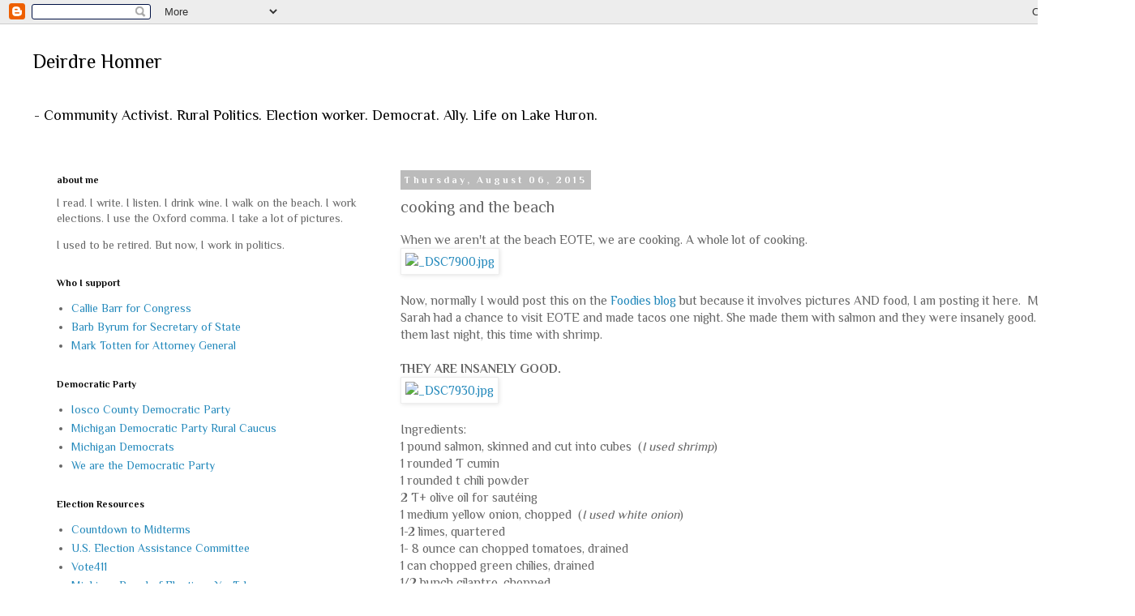

--- FILE ---
content_type: text/html; charset=UTF-8
request_url: http://www.dhonner.com/2015/08/cooking-and-beach.html
body_size: 13372
content:
<!DOCTYPE html>
<html class='v2' dir='ltr' lang='en'>
<head>
<link href='https://www.blogger.com/static/v1/widgets/335934321-css_bundle_v2.css' rel='stylesheet' type='text/css'/>
<meta content='width=1100' name='viewport'/>
<meta content='text/html; charset=UTF-8' http-equiv='Content-Type'/>
<meta content='blogger' name='generator'/>
<link href='http://www.dhonner.com/favicon.ico' rel='icon' type='image/x-icon'/>
<link href='http://www.dhonner.com/2015/08/cooking-and-beach.html' rel='canonical'/>
<link rel="alternate" type="application/atom+xml" title="Deirdre Honner - Atom" href="http://www.dhonner.com/feeds/posts/default" />
<link rel="alternate" type="application/rss+xml" title="Deirdre Honner - RSS" href="http://www.dhonner.com/feeds/posts/default?alt=rss" />
<link rel="service.post" type="application/atom+xml" title="Deirdre Honner - Atom" href="https://www.blogger.com/feeds/9419943/posts/default" />

<link rel="alternate" type="application/atom+xml" title="Deirdre Honner - Atom" href="http://www.dhonner.com/feeds/1052807267042622059/comments/default" />
<!--Can't find substitution for tag [blog.ieCssRetrofitLinks]-->
<link href='https://farm1.staticflickr.com/284/20302435171_7f4d5794b9.jpg' rel='image_src'/>
<meta content='http://www.dhonner.com/2015/08/cooking-and-beach.html' property='og:url'/>
<meta content='cooking and the beach ' property='og:title'/>
<meta content='When we aren&#39;t at the beach EOTE, we are cooking. A whole lot of cooking.    Now, normally I would post this on the Foodies blog  but becaus...' property='og:description'/>
<meta content='https://lh3.googleusercontent.com/blogger_img_proxy/AEn0k_v38Z7cLd2tkzh28F9rrVKWhD254GeoYuapEG7L8din5I5p1BoGaDsQcmo5NBX-m8oWEQwFv9PBXu4NDaki56Cv6Cc0lhoQdHyThx4uUTFsG6JOdUzhu_MF2-ET91CmHXU=w1200-h630-p-k-no-nu' property='og:image'/>
<title>Deirdre Honner: cooking and the beach </title>
<style type='text/css'>@font-face{font-family:'Philosopher';font-style:normal;font-weight:400;font-display:swap;src:url(//fonts.gstatic.com/s/philosopher/v21/vEFV2_5QCwIS4_Dhez5jcWBjT0020NqfZ7c.woff2)format('woff2');unicode-range:U+0460-052F,U+1C80-1C8A,U+20B4,U+2DE0-2DFF,U+A640-A69F,U+FE2E-FE2F;}@font-face{font-family:'Philosopher';font-style:normal;font-weight:400;font-display:swap;src:url(//fonts.gstatic.com/s/philosopher/v21/vEFV2_5QCwIS4_Dhez5jcWBqT0020NqfZ7c.woff2)format('woff2');unicode-range:U+0301,U+0400-045F,U+0490-0491,U+04B0-04B1,U+2116;}@font-face{font-family:'Philosopher';font-style:normal;font-weight:400;font-display:swap;src:url(//fonts.gstatic.com/s/philosopher/v21/vEFV2_5QCwIS4_Dhez5jcWBhT0020NqfZ7c.woff2)format('woff2');unicode-range:U+0102-0103,U+0110-0111,U+0128-0129,U+0168-0169,U+01A0-01A1,U+01AF-01B0,U+0300-0301,U+0303-0304,U+0308-0309,U+0323,U+0329,U+1EA0-1EF9,U+20AB;}@font-face{font-family:'Philosopher';font-style:normal;font-weight:400;font-display:swap;src:url(//fonts.gstatic.com/s/philosopher/v21/vEFV2_5QCwIS4_Dhez5jcWBgT0020NqfZ7c.woff2)format('woff2');unicode-range:U+0100-02BA,U+02BD-02C5,U+02C7-02CC,U+02CE-02D7,U+02DD-02FF,U+0304,U+0308,U+0329,U+1D00-1DBF,U+1E00-1E9F,U+1EF2-1EFF,U+2020,U+20A0-20AB,U+20AD-20C0,U+2113,U+2C60-2C7F,U+A720-A7FF;}@font-face{font-family:'Philosopher';font-style:normal;font-weight:400;font-display:swap;src:url(//fonts.gstatic.com/s/philosopher/v21/vEFV2_5QCwIS4_Dhez5jcWBuT0020Nqf.woff2)format('woff2');unicode-range:U+0000-00FF,U+0131,U+0152-0153,U+02BB-02BC,U+02C6,U+02DA,U+02DC,U+0304,U+0308,U+0329,U+2000-206F,U+20AC,U+2122,U+2191,U+2193,U+2212,U+2215,U+FEFF,U+FFFD;}@font-face{font-family:'Philosopher';font-style:normal;font-weight:700;font-display:swap;src:url(//fonts.gstatic.com/s/philosopher/v21/vEFI2_5QCwIS4_Dhez5jcWjValgW8te1Xb7GlMo.woff2)format('woff2');unicode-range:U+0460-052F,U+1C80-1C8A,U+20B4,U+2DE0-2DFF,U+A640-A69F,U+FE2E-FE2F;}@font-face{font-family:'Philosopher';font-style:normal;font-weight:700;font-display:swap;src:url(//fonts.gstatic.com/s/philosopher/v21/vEFI2_5QCwIS4_Dhez5jcWjValgf8te1Xb7GlMo.woff2)format('woff2');unicode-range:U+0301,U+0400-045F,U+0490-0491,U+04B0-04B1,U+2116;}@font-face{font-family:'Philosopher';font-style:normal;font-weight:700;font-display:swap;src:url(//fonts.gstatic.com/s/philosopher/v21/vEFI2_5QCwIS4_Dhez5jcWjValgU8te1Xb7GlMo.woff2)format('woff2');unicode-range:U+0102-0103,U+0110-0111,U+0128-0129,U+0168-0169,U+01A0-01A1,U+01AF-01B0,U+0300-0301,U+0303-0304,U+0308-0309,U+0323,U+0329,U+1EA0-1EF9,U+20AB;}@font-face{font-family:'Philosopher';font-style:normal;font-weight:700;font-display:swap;src:url(//fonts.gstatic.com/s/philosopher/v21/vEFI2_5QCwIS4_Dhez5jcWjValgV8te1Xb7GlMo.woff2)format('woff2');unicode-range:U+0100-02BA,U+02BD-02C5,U+02C7-02CC,U+02CE-02D7,U+02DD-02FF,U+0304,U+0308,U+0329,U+1D00-1DBF,U+1E00-1E9F,U+1EF2-1EFF,U+2020,U+20A0-20AB,U+20AD-20C0,U+2113,U+2C60-2C7F,U+A720-A7FF;}@font-face{font-family:'Philosopher';font-style:normal;font-weight:700;font-display:swap;src:url(//fonts.gstatic.com/s/philosopher/v21/vEFI2_5QCwIS4_Dhez5jcWjValgb8te1Xb7G.woff2)format('woff2');unicode-range:U+0000-00FF,U+0131,U+0152-0153,U+02BB-02BC,U+02C6,U+02DA,U+02DC,U+0304,U+0308,U+0329,U+2000-206F,U+20AC,U+2122,U+2191,U+2193,U+2212,U+2215,U+FEFF,U+FFFD;}</style>
<style id='page-skin-1' type='text/css'><!--
/*
-----------------------------------------------
Blogger Template Style
Name:     Simple
Designer: Blogger
URL:      www.blogger.com
----------------------------------------------- */
/* Content
----------------------------------------------- */
body {
font: normal normal 14px Philosopher;
color: #666666;
background: #ffffff none repeat scroll top left;
padding: 0 0 0 0;
}
html body .region-inner {
min-width: 0;
max-width: 100%;
width: auto;
}
h2 {
font-size: 22px;
}
a:link {
text-decoration:none;
color: #2288bb;
}
a:visited {
text-decoration:none;
color: #888888;
}
a:hover {
text-decoration:underline;
color: #33aaff;
}
.body-fauxcolumn-outer .fauxcolumn-inner {
background: transparent none repeat scroll top left;
_background-image: none;
}
.body-fauxcolumn-outer .cap-top {
position: absolute;
z-index: 1;
height: 400px;
width: 100%;
}
.body-fauxcolumn-outer .cap-top .cap-left {
width: 100%;
background: transparent none repeat-x scroll top left;
_background-image: none;
}
.content-outer {
-moz-box-shadow: 0 0 0 rgba(0, 0, 0, .15);
-webkit-box-shadow: 0 0 0 rgba(0, 0, 0, .15);
-goog-ms-box-shadow: 0 0 0 #333333;
box-shadow: 0 0 0 rgba(0, 0, 0, .15);
margin-bottom: 1px;
}
.content-inner {
padding: 10px 40px;
}
.content-inner {
background-color: #ffffff;
}
/* Header
----------------------------------------------- */
.header-outer {
background: transparent none repeat-x scroll 0 -400px;
_background-image: none;
}
.Header h1 {
font: normal normal 24px Philosopher;
color: #000000;
text-shadow: 0 0 0 rgba(0, 0, 0, .2);
}
.Header h1 a {
color: #000000;
}
.Header .description {
font-size: 18px;
color: #000000;
}
.header-inner .Header .titlewrapper {
padding: 22px 0;
}
.header-inner .Header .descriptionwrapper {
padding: 0 0;
}
/* Tabs
----------------------------------------------- */
.tabs-inner .section:first-child {
border-top: 0 solid #dddddd;
}
.tabs-inner .section:first-child ul {
margin-top: -1px;
border-top: 1px solid #dddddd;
border-left: 1px solid #dddddd;
border-right: 1px solid #dddddd;
}
.tabs-inner .widget ul {
background: transparent none repeat-x scroll 0 -800px;
_background-image: none;
border-bottom: 1px solid #dddddd;
margin-top: 0;
margin-left: -30px;
margin-right: -30px;
}
.tabs-inner .widget li a {
display: inline-block;
padding: .6em 1em;
font: normal normal 14px Philosopher;
color: #000000;
border-left: 1px solid #ffffff;
border-right: 1px solid #dddddd;
}
.tabs-inner .widget li:first-child a {
border-left: none;
}
.tabs-inner .widget li.selected a, .tabs-inner .widget li a:hover {
color: #000000;
background-color: #eeeeee;
text-decoration: none;
}
/* Columns
----------------------------------------------- */
.main-outer {
border-top: 0 solid transparent;
}
.fauxcolumn-left-outer .fauxcolumn-inner {
border-right: 1px solid transparent;
}
.fauxcolumn-right-outer .fauxcolumn-inner {
border-left: 1px solid transparent;
}
/* Headings
----------------------------------------------- */
div.widget > h2,
div.widget h2.title {
margin: 0 0 1em 0;
font: normal bold 12px Philosopher;
color: #000000;
}
/* Widgets
----------------------------------------------- */
.widget .zippy {
color: #999999;
text-shadow: 2px 2px 1px rgba(0, 0, 0, .1);
}
.widget .popular-posts ul {
list-style: none;
}
/* Posts
----------------------------------------------- */
h2.date-header {
font: normal bold 12px Philosopher;
}
.date-header span {
background-color: #bbbbbb;
color: #ffffff;
padding: 0.4em;
letter-spacing: 3px;
margin: inherit;
}
.main-inner {
padding-top: 35px;
padding-bottom: 65px;
}
.main-inner .column-center-inner {
padding: 0 0;
}
.main-inner .column-center-inner .section {
margin: 0 1em;
}
.post {
margin: 0 0 45px 0;
}
h3.post-title, .comments h4 {
font: normal normal 20px Philosopher;
margin: .75em 0 0;
}
.post-body {
font-size: 110%;
line-height: 1.4;
position: relative;
}
.post-body img, .post-body .tr-caption-container, .Profile img, .Image img,
.BlogList .item-thumbnail img {
padding: 2px;
background: #ffffff;
border: 1px solid #eeeeee;
-moz-box-shadow: 1px 1px 5px rgba(0, 0, 0, .1);
-webkit-box-shadow: 1px 1px 5px rgba(0, 0, 0, .1);
box-shadow: 1px 1px 5px rgba(0, 0, 0, .1);
}
.post-body img, .post-body .tr-caption-container {
padding: 5px;
}
.post-body .tr-caption-container {
color: #666666;
}
.post-body .tr-caption-container img {
padding: 0;
background: transparent;
border: none;
-moz-box-shadow: 0 0 0 rgba(0, 0, 0, .1);
-webkit-box-shadow: 0 0 0 rgba(0, 0, 0, .1);
box-shadow: 0 0 0 rgba(0, 0, 0, .1);
}
.post-header {
margin: 0 0 1.5em;
line-height: 1.6;
font-size: 90%;
}
.post-footer {
margin: 20px -2px 0;
padding: 5px 10px;
color: #666666;
background-color: #eeeeee;
border-bottom: 1px solid #eeeeee;
line-height: 1.6;
font-size: 90%;
}
#comments .comment-author {
padding-top: 1.5em;
border-top: 1px solid transparent;
background-position: 0 1.5em;
}
#comments .comment-author:first-child {
padding-top: 0;
border-top: none;
}
.avatar-image-container {
margin: .2em 0 0;
}
#comments .avatar-image-container img {
border: 1px solid #eeeeee;
}
/* Comments
----------------------------------------------- */
.comments .comments-content .icon.blog-author {
background-repeat: no-repeat;
background-image: url([data-uri]);
}
.comments .comments-content .loadmore a {
border-top: 1px solid #999999;
border-bottom: 1px solid #999999;
}
.comments .comment-thread.inline-thread {
background-color: #eeeeee;
}
.comments .continue {
border-top: 2px solid #999999;
}
/* Accents
---------------------------------------------- */
.section-columns td.columns-cell {
border-left: 1px solid transparent;
}
.blog-pager {
background: transparent url(//www.blogblog.com/1kt/simple/paging_dot.png) repeat-x scroll top center;
}
.blog-pager-older-link, .home-link,
.blog-pager-newer-link {
background-color: #ffffff;
padding: 5px;
}
.footer-outer {
border-top: 1px dashed #bbbbbb;
}
/* Mobile
----------------------------------------------- */
body.mobile  {
background-size: auto;
}
.mobile .body-fauxcolumn-outer {
background: transparent none repeat scroll top left;
}
.mobile .body-fauxcolumn-outer .cap-top {
background-size: 100% auto;
}
.mobile .content-outer {
-webkit-box-shadow: 0 0 3px rgba(0, 0, 0, .15);
box-shadow: 0 0 3px rgba(0, 0, 0, .15);
}
.mobile .tabs-inner .widget ul {
margin-left: 0;
margin-right: 0;
}
.mobile .post {
margin: 0;
}
.mobile .main-inner .column-center-inner .section {
margin: 0;
}
.mobile .date-header span {
padding: 0.1em 10px;
margin: 0 -10px;
}
.mobile h3.post-title {
margin: 0;
}
.mobile .blog-pager {
background: transparent none no-repeat scroll top center;
}
.mobile .footer-outer {
border-top: none;
}
.mobile .main-inner, .mobile .footer-inner {
background-color: #ffffff;
}
.mobile-index-contents {
color: #666666;
}
.mobile-link-button {
background-color: #2288bb;
}
.mobile-link-button a:link, .mobile-link-button a:visited {
color: #ffffff;
}
.mobile .tabs-inner .section:first-child {
border-top: none;
}
.mobile .tabs-inner .PageList .widget-content {
background-color: #eeeeee;
color: #000000;
border-top: 1px solid #dddddd;
border-bottom: 1px solid #dddddd;
}
.mobile .tabs-inner .PageList .widget-content .pagelist-arrow {
border-left: 1px solid #dddddd;
}

--></style>
<style id='template-skin-1' type='text/css'><!--
body {
min-width: 1400px;
}
.content-outer, .content-fauxcolumn-outer, .region-inner {
min-width: 1400px;
max-width: 1400px;
_width: 1400px;
}
.main-inner .columns {
padding-left: 440px;
padding-right: 0px;
}
.main-inner .fauxcolumn-center-outer {
left: 440px;
right: 0px;
/* IE6 does not respect left and right together */
_width: expression(this.parentNode.offsetWidth -
parseInt("440px") -
parseInt("0px") + 'px');
}
.main-inner .fauxcolumn-left-outer {
width: 440px;
}
.main-inner .fauxcolumn-right-outer {
width: 0px;
}
.main-inner .column-left-outer {
width: 440px;
right: 100%;
margin-left: -440px;
}
.main-inner .column-right-outer {
width: 0px;
margin-right: -0px;
}
#layout {
min-width: 0;
}
#layout .content-outer {
min-width: 0;
width: 800px;
}
#layout .region-inner {
min-width: 0;
width: auto;
}
body#layout div.add_widget {
padding: 8px;
}
body#layout div.add_widget a {
margin-left: 32px;
}
--></style>
<link href='https://www.blogger.com/dyn-css/authorization.css?targetBlogID=9419943&amp;zx=c53f472b-20e6-41fb-8425-6ca50e603f95' media='none' onload='if(media!=&#39;all&#39;)media=&#39;all&#39;' rel='stylesheet'/><noscript><link href='https://www.blogger.com/dyn-css/authorization.css?targetBlogID=9419943&amp;zx=c53f472b-20e6-41fb-8425-6ca50e603f95' rel='stylesheet'/></noscript>
<meta name='google-adsense-platform-account' content='ca-host-pub-1556223355139109'/>
<meta name='google-adsense-platform-domain' content='blogspot.com'/>

<link rel="stylesheet" href="https://fonts.googleapis.com/css2?display=swap&family=Calibri"></head>
<body class='loading variant-simplysimple'>
<div class='navbar section' id='navbar' name='Navbar'><div class='widget Navbar' data-version='1' id='Navbar1'><script type="text/javascript">
    function setAttributeOnload(object, attribute, val) {
      if(window.addEventListener) {
        window.addEventListener('load',
          function(){ object[attribute] = val; }, false);
      } else {
        window.attachEvent('onload', function(){ object[attribute] = val; });
      }
    }
  </script>
<div id="navbar-iframe-container"></div>
<script type="text/javascript" src="https://apis.google.com/js/platform.js"></script>
<script type="text/javascript">
      gapi.load("gapi.iframes:gapi.iframes.style.bubble", function() {
        if (gapi.iframes && gapi.iframes.getContext) {
          gapi.iframes.getContext().openChild({
              url: 'https://www.blogger.com/navbar/9419943?po\x3d1052807267042622059\x26origin\x3dhttp://www.dhonner.com',
              where: document.getElementById("navbar-iframe-container"),
              id: "navbar-iframe"
          });
        }
      });
    </script><script type="text/javascript">
(function() {
var script = document.createElement('script');
script.type = 'text/javascript';
script.src = '//pagead2.googlesyndication.com/pagead/js/google_top_exp.js';
var head = document.getElementsByTagName('head')[0];
if (head) {
head.appendChild(script);
}})();
</script>
</div></div>
<div class='body-fauxcolumns'>
<div class='fauxcolumn-outer body-fauxcolumn-outer'>
<div class='cap-top'>
<div class='cap-left'></div>
<div class='cap-right'></div>
</div>
<div class='fauxborder-left'>
<div class='fauxborder-right'></div>
<div class='fauxcolumn-inner'>
</div>
</div>
<div class='cap-bottom'>
<div class='cap-left'></div>
<div class='cap-right'></div>
</div>
</div>
</div>
<div class='content'>
<div class='content-fauxcolumns'>
<div class='fauxcolumn-outer content-fauxcolumn-outer'>
<div class='cap-top'>
<div class='cap-left'></div>
<div class='cap-right'></div>
</div>
<div class='fauxborder-left'>
<div class='fauxborder-right'></div>
<div class='fauxcolumn-inner'>
</div>
</div>
<div class='cap-bottom'>
<div class='cap-left'></div>
<div class='cap-right'></div>
</div>
</div>
</div>
<div class='content-outer'>
<div class='content-cap-top cap-top'>
<div class='cap-left'></div>
<div class='cap-right'></div>
</div>
<div class='fauxborder-left content-fauxborder-left'>
<div class='fauxborder-right content-fauxborder-right'></div>
<div class='content-inner'>
<header>
<div class='header-outer'>
<div class='header-cap-top cap-top'>
<div class='cap-left'></div>
<div class='cap-right'></div>
</div>
<div class='fauxborder-left header-fauxborder-left'>
<div class='fauxborder-right header-fauxborder-right'></div>
<div class='region-inner header-inner'>
<div class='header section' id='header' name='Header'><div class='widget Header' data-version='1' id='Header1'>
<div id='header-inner'>
<div class='titlewrapper'>
<h1 class='title'>
<a href='http://www.dhonner.com/'>
Deirdre Honner
</a>
</h1>
</div>
<div class='descriptionwrapper'>
<p class='description'><span>- Community Activist. Rural Politics. Election worker. Democrat. Ally. Life on Lake Huron.</span></p>
</div>
</div>
</div></div>
</div>
</div>
<div class='header-cap-bottom cap-bottom'>
<div class='cap-left'></div>
<div class='cap-right'></div>
</div>
</div>
</header>
<div class='tabs-outer'>
<div class='tabs-cap-top cap-top'>
<div class='cap-left'></div>
<div class='cap-right'></div>
</div>
<div class='fauxborder-left tabs-fauxborder-left'>
<div class='fauxborder-right tabs-fauxborder-right'></div>
<div class='region-inner tabs-inner'>
<div class='tabs no-items section' id='crosscol' name='Cross-Column'></div>
<div class='tabs no-items section' id='crosscol-overflow' name='Cross-Column 2'></div>
</div>
</div>
<div class='tabs-cap-bottom cap-bottom'>
<div class='cap-left'></div>
<div class='cap-right'></div>
</div>
</div>
<div class='main-outer'>
<div class='main-cap-top cap-top'>
<div class='cap-left'></div>
<div class='cap-right'></div>
</div>
<div class='fauxborder-left main-fauxborder-left'>
<div class='fauxborder-right main-fauxborder-right'></div>
<div class='region-inner main-inner'>
<div class='columns fauxcolumns'>
<div class='fauxcolumn-outer fauxcolumn-center-outer'>
<div class='cap-top'>
<div class='cap-left'></div>
<div class='cap-right'></div>
</div>
<div class='fauxborder-left'>
<div class='fauxborder-right'></div>
<div class='fauxcolumn-inner'>
</div>
</div>
<div class='cap-bottom'>
<div class='cap-left'></div>
<div class='cap-right'></div>
</div>
</div>
<div class='fauxcolumn-outer fauxcolumn-left-outer'>
<div class='cap-top'>
<div class='cap-left'></div>
<div class='cap-right'></div>
</div>
<div class='fauxborder-left'>
<div class='fauxborder-right'></div>
<div class='fauxcolumn-inner'>
</div>
</div>
<div class='cap-bottom'>
<div class='cap-left'></div>
<div class='cap-right'></div>
</div>
</div>
<div class='fauxcolumn-outer fauxcolumn-right-outer'>
<div class='cap-top'>
<div class='cap-left'></div>
<div class='cap-right'></div>
</div>
<div class='fauxborder-left'>
<div class='fauxborder-right'></div>
<div class='fauxcolumn-inner'>
</div>
</div>
<div class='cap-bottom'>
<div class='cap-left'></div>
<div class='cap-right'></div>
</div>
</div>
<!-- corrects IE6 width calculation -->
<div class='columns-inner'>
<div class='column-center-outer'>
<div class='column-center-inner'>
<div class='main section' id='main' name='Main'><div class='widget Blog' data-version='1' id='Blog1'>
<div class='blog-posts hfeed'>

          <div class="date-outer">
        
<h2 class='date-header'><span>Thursday, August 06, 2015</span></h2>

          <div class="date-posts">
        
<div class='post-outer'>
<div class='post hentry uncustomized-post-template' itemprop='blogPost' itemscope='itemscope' itemtype='http://schema.org/BlogPosting'>
<meta content='https://farm1.staticflickr.com/284/20302435171_7f4d5794b9.jpg' itemprop='image_url'/>
<meta content='9419943' itemprop='blogId'/>
<meta content='1052807267042622059' itemprop='postId'/>
<a name='1052807267042622059'></a>
<h3 class='post-title entry-title' itemprop='name'>
cooking and the beach 
</h3>
<div class='post-header'>
<div class='post-header-line-1'></div>
</div>
<div class='post-body entry-content' id='post-body-1052807267042622059' itemprop='description articleBody'>
When we aren't at the beach EOTE, we are cooking. A whole lot of cooking.<br />
<a data-flickr-embed="true" href="https://www.flickr.com/photos/dahonner/20302435171/in/dateposted-public/" title="_DSC7900.jpg"><img alt="_DSC7900.jpg" height="333" src="https://farm1.staticflickr.com/284/20302435171_7f4d5794b9.jpg" width="500" /></a><script async="" charset="utf-8" src="//embedr.flickr.com/assets/client-code.js"></script><br />
<br />
Now, normally I would post this on the <a href="http://foodiesgr.blogspot.com/2015/08/sarahs-summer-tacos.html" target="_blank">Foodies blog</a> but because it involves pictures AND food, I am posting it here. &nbsp;My friend Sarah had a chance to visit EOTE and made tacos one night. She made them with salmon and they were insanely good. &nbsp;I made them last night, this time with shrimp. <br />
<br />
<b>THEY ARE INSANELY GOOD.</b><br />
<a data-flickr-embed="true" href="https://www.flickr.com/photos/dahonner/19720913593/in/dateposted-public/" title="_DSC7930.jpg"><img alt="_DSC7930.jpg" height="500" src="https://farm1.staticflickr.com/387/19720913593_7a82b03466.jpg" width="333" /></a><script async="" charset="utf-8" src="//embedr.flickr.com/assets/client-code.js"></script><br />
<br />
<div class="MsoNormal">
<o:p>Ingredients: &nbsp;</o:p></div>
<div class="MsoNormal">
1 pound salmon, skinned and cut into cubes &nbsp;(<i>I used shrimp</i>)&nbsp;<o:p></o:p></div>
<div class="MsoNormal">
1 rounded T cumin<o:p></o:p></div>
<div class="MsoNormal">
1 rounded t chili powder<o:p></o:p></div>
<div class="MsoNormal">
2 T+ olive oil for sautéing <o:p></o:p></div>
<div class="MsoNormal">
1 medium yellow onion, chopped &nbsp;(<i>I used white onion</i>)&nbsp;<o:p></o:p></div>
<div class="MsoNormal">
1-2 limes, quartered<o:p></o:p></div>
<div class="MsoNormal">
1- 8 ounce can chopped tomatoes, drained<o:p></o:p></div>
<div class="MsoNormal">
1 can chopped green chilies, drained<o:p></o:p></div>
<div class="MsoNormal">
1/2 bunch cilantro, chopped<o:p></o:p></div>
<div class="MsoNormal">
1 bunch green onions, chopped<o:p></o:p></div>
<div class="MsoNormal">
1-1/2 T chicken soup base<o:p></o:p></div>
<div class="MsoNormal">
<br /></div>
<div class="MsoNormal">
Toppings:</div>
<div class="MsoNormal">
Avocado <o:p></o:p></div>
<div class="MsoNormal">
Chopped lettuce <o:p></o:p></div>
<div class="MsoNormal">
Sour cream <o:p></o:p></div>
<div class="MsoNormal">
<br /></div>
<div class="MsoNormal">
Directions:&nbsp;<o:p></o:p></div>
<div class="MsoNormal">
Toss cubed salmon in cumin and chili powder. Set aside for
at least an hour. &nbsp;(<i>I seasoned for 4 hours</i>)&nbsp;<o:p></o:p></div>
<div class="MsoNormal">
Chop onions, cilantro, and chilies (<i>I had chopped chilis</i>)&nbsp;<o:p></o:p></div>
<div class="MsoNormal">
Heat oil over medium heat and cook onion until it softens.<o:p></o:p></div>
<div class="MsoNormal">
Turn heat up to medium high. Add salmon to skillet. Lightly
sear salmon cubes for about 2-3 minutes, turning gently (don't break the salmon
into pieces!). (<i>The shrimp took longer</i>)&nbsp;</div>
<div class="MsoNormal">
Return heat setting to medium. Add canned tomatoes and
chilies, cilantro, green onions, and soup base. Gently incorporate and heat
through.<span style="mso-spacerun: yes;">&nbsp;</span><br />
<span style="mso-spacerun: yes;"><br /></span>


<div class="MsoNormal">
Serve:</div>
<div class="MsoNormal">
Squeeze quartered limes over the salmon mixture. Serve with fresh warm flour tortillas, sour cream, sliced avocado, and chopped romaine lettuce.<br />
<br /></div>
<span style="mso-spacerun: yes;">Cooks notes:</span><br />
<span style="mso-spacerun: yes;">I seasoned the shrimp all afternoon. &nbsp;I like a little kick so I used more cumin and chili powder.&nbsp;</span><br />
<span style="mso-spacerun: yes;">I didn't completely drain the tomatoes and chilis. I like a little sauce in my tacos. &nbsp;</span><br />
<span style="mso-spacerun: yes;">I skipped the chopped lettuce. Why take up room with lettuce when you can have more shrimp?&nbsp;</span><br />
<span style="mso-spacerun: yes;">I added a can of chopped black olives. &nbsp;I could also see adding corn. &nbsp;</span></div>
<div class="MsoNormal">
<br />
You could easily make this with chicken, any kind of fish, and even steak. &nbsp;So delicious. &nbsp;</div>
<div class="MsoNormal">
<br /></div>
<div class="MsoNormal">
<o:p></o:p></div>
<div style='clear: both;'></div>
</div>
<div class='post-footer'>
<div class='post-footer-line post-footer-line-1'>
<span class='post-author vcard'>
Posted by
<span class='fn' itemprop='author' itemscope='itemscope' itemtype='http://schema.org/Person'>
<meta content='https://www.blogger.com/profile/03919953607612897043' itemprop='url'/>
<a class='g-profile' href='https://www.blogger.com/profile/03919953607612897043' rel='author' title='author profile'>
<span itemprop='name'>Deirdre Honner</span>
</a>
</span>
</span>
<span class='post-timestamp'>
at
<meta content='http://www.dhonner.com/2015/08/cooking-and-beach.html' itemprop='url'/>
<a class='timestamp-link' href='http://www.dhonner.com/2015/08/cooking-and-beach.html' rel='bookmark' title='permanent link'><abbr class='published' itemprop='datePublished' title='2015-08-06T08:07:00-04:00'>8:07 AM</abbr></a>
</span>
<span class='post-comment-link'>
</span>
<span class='post-icons'>
<span class='item-action'>
<a href='https://www.blogger.com/email-post/9419943/1052807267042622059' title='Email Post'>
<img alt='' class='icon-action' height='13' src='https://resources.blogblog.com/img/icon18_email.gif' width='18'/>
</a>
</span>
<span class='item-control blog-admin pid-319300949'>
<a href='https://www.blogger.com/post-edit.g?blogID=9419943&postID=1052807267042622059&from=pencil' title='Edit Post'>
<img alt='' class='icon-action' height='18' src='https://resources.blogblog.com/img/icon18_edit_allbkg.gif' width='18'/>
</a>
</span>
</span>
<div class='post-share-buttons goog-inline-block'>
<a class='goog-inline-block share-button sb-email' href='https://www.blogger.com/share-post.g?blogID=9419943&postID=1052807267042622059&target=email' target='_blank' title='Email This'><span class='share-button-link-text'>Email This</span></a><a class='goog-inline-block share-button sb-blog' href='https://www.blogger.com/share-post.g?blogID=9419943&postID=1052807267042622059&target=blog' onclick='window.open(this.href, "_blank", "height=270,width=475"); return false;' target='_blank' title='BlogThis!'><span class='share-button-link-text'>BlogThis!</span></a><a class='goog-inline-block share-button sb-twitter' href='https://www.blogger.com/share-post.g?blogID=9419943&postID=1052807267042622059&target=twitter' target='_blank' title='Share to X'><span class='share-button-link-text'>Share to X</span></a><a class='goog-inline-block share-button sb-facebook' href='https://www.blogger.com/share-post.g?blogID=9419943&postID=1052807267042622059&target=facebook' onclick='window.open(this.href, "_blank", "height=430,width=640"); return false;' target='_blank' title='Share to Facebook'><span class='share-button-link-text'>Share to Facebook</span></a><a class='goog-inline-block share-button sb-pinterest' href='https://www.blogger.com/share-post.g?blogID=9419943&postID=1052807267042622059&target=pinterest' target='_blank' title='Share to Pinterest'><span class='share-button-link-text'>Share to Pinterest</span></a>
</div>
</div>
<div class='post-footer-line post-footer-line-2'>
<span class='post-labels'>
Labels:
<a href='http://www.dhonner.com/search/label/2015' rel='tag'>2015</a>,
<a href='http://www.dhonner.com/search/label/cooking' rel='tag'>cooking</a>,
<a href='http://www.dhonner.com/search/label/EOTE' rel='tag'>EOTE</a>
</span>
</div>
<div class='post-footer-line post-footer-line-3'>
<span class='post-location'>
</span>
</div>
</div>
</div>
<div class='comments' id='comments'>
<a name='comments'></a>
<h4>No comments:</h4>
<div id='Blog1_comments-block-wrapper'>
<dl class='avatar-comment-indent' id='comments-block'>
</dl>
</div>
<p class='comment-footer'>
<a href='https://www.blogger.com/comment/fullpage/post/9419943/1052807267042622059' onclick='javascript:window.open(this.href, "bloggerPopup", "toolbar=0,location=0,statusbar=1,menubar=0,scrollbars=yes,width=640,height=500"); return false;'>Post a Comment</a>
</p>
</div>
</div>

        </div></div>
      
</div>
<div class='blog-pager' id='blog-pager'>
<span id='blog-pager-newer-link'>
<a class='blog-pager-newer-link' href='http://www.dhonner.com/2015/09/the-passing-of-days.html' id='Blog1_blog-pager-newer-link' title='Newer Post'>Newer Post</a>
</span>
<span id='blog-pager-older-link'>
<a class='blog-pager-older-link' href='http://www.dhonner.com/2015/08/july-and-august.html' id='Blog1_blog-pager-older-link' title='Older Post'>Older Post</a>
</span>
<a class='home-link' href='http://www.dhonner.com/'>Home</a>
</div>
<div class='clear'></div>
<div class='post-feeds'>
<div class='feed-links'>
Subscribe to:
<a class='feed-link' href='http://www.dhonner.com/feeds/1052807267042622059/comments/default' target='_blank' type='application/atom+xml'>Post Comments (Atom)</a>
</div>
</div>
</div></div>
</div>
</div>
<div class='column-left-outer'>
<div class='column-left-inner'>
<aside>
<div class='sidebar section' id='sidebar-left-1'><div class='widget Text' data-version='1' id='Text1'>
<h2 class='title'>about me</h2>
<div class='widget-content'>
I read. I write. I listen. I drink wine. I walk on the beach. I work elections. I use the Oxford comma. I take a lot of pictures.<p>
I used to be retired. But now, I work in politics.</p>
</div>
<div class='clear'></div>
</div><div class='widget LinkList' data-version='1' id='LinkList4'>
<h2>Who I support</h2>
<div class='widget-content'>
<ul>
<li><a href='https://www.callieforcongress.com'>Callie Barr for Congress</a></li>
<li><a href='https://barbbyrum.com'>Barb Byrum for Secretary of State</a></li>
<li><a href='https://www.marktotten.com/'>Mark Totten for Attorney General </a></li>
</ul>
<div class='clear'></div>
</div>
</div><div class='widget LinkList' data-version='1' id='LinkList2'>
<h2>Democratic Party</h2>
<div class='widget-content'>
<ul>
<li><a href='https://www.ioscocountydems.org/'>Iosco County Democratic Party</a></li>
<li><a href='https://mdpruralcaucus.com/'>Michigan Democratic Party Rural Caucus </a></li>
<li><a href='https://michigandems.com/'>Michigan Democrats</a></li>
<li><a href='https://democrats.org/'>We are the Democratic Party</a></li>
</ul>
<div class='clear'></div>
</div>
</div><div class='widget LinkList' data-version='1' id='LinkList1'>
<h2>Election Resources</h2>
<div class='widget-content'>
<ul>
<li><a href='https://days.to/show/election-day-in-us?year=2026&day=3'>Countdown to Midterms</a></li>
<li><a href='https://www.eac.gov/'>U.S. Election Assistance Committee</a></li>
<li><a href='https://www.vote411.org/'>Vote411</a></li>
<li><a href='https://www.youtube.com/user/MigovBOE/playlists'>Michigan Board of Elections YouTube</a></li>
<li><a href='https://www.michigan.gov/sos/-/media/Project/Websites/sos/01vanderroest/SOS_ED_2_CHALLENGERS.pdf?rev=96200bfb95184c9b91d5b1779d08cb1b&hash=2CE1F512E8D7E44AFAF60071DD8FD750'>Election Challengers and Poll Watchers</a></li>
</ul>
<div class='clear'></div>
</div>
</div><div class='widget LinkList' data-version='1' id='LinkList3'>
<h2>What I read</h2>
<div class='widget-content'>
<ul>
<li><a href='https://heathercoxrichardson.substack.com/'>Heather Cox Richardson</a></li>
<li><a href='https://lessenberryink.com/'>Jack Lessenberry </a></li>
<li><a href='https://legislativeupdate.org/'>Michigan Legislative Updates </a></li>
<li><a href='https://progressmichigan.org/'>Progress Michigan</a></li>
<li><a href='https://rustbeltrising.com/'>Rust Belt Rising</a></li>
<li><a href='https://www.theatlantic.com/'>The Atlantic </a></li>
</ul>
<div class='clear'></div>
</div>
</div><div class='widget LinkList' data-version='1' id='LinkList5'>
<h2>Find me</h2>
<div class='widget-content'>
<ul>
<li><a href='https://bsky.app/profile/dhonner.bsky.social'>Blue Sky</a></li>
<li><a href='https://www.facebook.com/dhonner'>FB</a></li>
<li><a href='https://substack.com/@deirdrehonner'>Substack</a></li>
</ul>
<div class='clear'></div>
</div>
</div><div class='widget ContactForm' data-version='1' id='ContactForm1'>
<h2 class='title'>Contact Form</h2>
<div class='contact-form-widget'>
<div class='form'>
<form name='contact-form'>
<p></p>
Name
<br/>
<input class='contact-form-name' id='ContactForm1_contact-form-name' name='name' size='30' type='text' value=''/>
<p></p>
Email
<span style='font-weight: bolder;'>*</span>
<br/>
<input class='contact-form-email' id='ContactForm1_contact-form-email' name='email' size='30' type='text' value=''/>
<p></p>
Message
<span style='font-weight: bolder;'>*</span>
<br/>
<textarea class='contact-form-email-message' cols='25' id='ContactForm1_contact-form-email-message' name='email-message' rows='5'></textarea>
<p></p>
<input class='contact-form-button contact-form-button-submit' id='ContactForm1_contact-form-submit' type='button' value='Send'/>
<p></p>
<div style='text-align: center; max-width: 222px; width: 100%'>
<p class='contact-form-error-message' id='ContactForm1_contact-form-error-message'></p>
<p class='contact-form-success-message' id='ContactForm1_contact-form-success-message'></p>
</div>
</form>
</div>
</div>
<div class='clear'></div>
</div></div>
</aside>
</div>
</div>
<div class='column-right-outer'>
<div class='column-right-inner'>
<aside>
</aside>
</div>
</div>
</div>
<div style='clear: both'></div>
<!-- columns -->
</div>
<!-- main -->
</div>
</div>
<div class='main-cap-bottom cap-bottom'>
<div class='cap-left'></div>
<div class='cap-right'></div>
</div>
</div>
<footer>
<div class='footer-outer'>
<div class='footer-cap-top cap-top'>
<div class='cap-left'></div>
<div class='cap-right'></div>
</div>
<div class='fauxborder-left footer-fauxborder-left'>
<div class='fauxborder-right footer-fauxborder-right'></div>
<div class='region-inner footer-inner'>
<div class='foot section' id='footer-1'><div class='widget Profile' data-version='1' id='Profile1'>
<h2>About Me</h2>
<div class='widget-content'>
<a href='https://www.blogger.com/profile/03919953607612897043'><img alt='My photo' class='profile-img' height='80' src='//blogger.googleusercontent.com/img/b/R29vZ2xl/AVvXsEgFHDpGsQQX_pA1Oqd7IxqmN8522d_eFVJbd2TWPkRCSatU7BZMN0I-odBsVcnqKryAQtryL4Qy4RStyST1b5FOeRG0yPzV8zRvFLUEZAGjYI6zzdYK9baZVEAzRl-7znNTVQ6SwT9RZTpHVYrafbTB4kVmuZoxwJ37D7RUWDn6O0PqaxE/s220/Photo%20on%2011-11-24%20at%2016.14.jpg' width='67'/></a>
<dl class='profile-datablock'>
<dt class='profile-data'>
<a class='profile-name-link g-profile' href='https://www.blogger.com/profile/03919953607612897043' rel='author' style='background-image: url(//www.blogger.com/img/logo-16.png);'>
Deirdre Honner
</a>
</dt>
<dd class='profile-data'>Oscoda, MI, United States</dd>
</dl>
<a class='profile-link' href='https://www.blogger.com/profile/03919953607612897043' rel='author'>View my complete profile</a>
<div class='clear'></div>
</div>
</div><div class='widget Label' data-version='1' id='Label1'>
<h2>labels</h2>
<div class='widget-content cloud-label-widget-content'>
<span class='label-size label-size-5'>
<a dir='ltr' href='http://www.dhonner.com/search/label/Samson'>Samson</a>
</span>
<span class='label-size label-size-5'>
<a dir='ltr' href='http://www.dhonner.com/search/label/weekend'>weekend</a>
</span>
<span class='label-size label-size-5'>
<a dir='ltr' href='http://www.dhonner.com/search/label/EOTE'>EOTE</a>
</span>
<span class='label-size label-size-4'>
<a dir='ltr' href='http://www.dhonner.com/search/label/photography'>photography</a>
</span>
<span class='label-size label-size-4'>
<a dir='ltr' href='http://www.dhonner.com/search/label/summer'>summer</a>
</span>
<span class='label-size label-size-4'>
<a dir='ltr' href='http://www.dhonner.com/search/label/friends'>friends</a>
</span>
<span class='label-size label-size-4'>
<a dir='ltr' href='http://www.dhonner.com/search/label/love'>love</a>
</span>
<span class='label-size label-size-4'>
<a dir='ltr' href='http://www.dhonner.com/search/label/Dinner'>Dinner</a>
</span>
<span class='label-size label-size-4'>
<a dir='ltr' href='http://www.dhonner.com/search/label/weather'>weather</a>
</span>
<span class='label-size label-size-4'>
<a dir='ltr' href='http://www.dhonner.com/search/label/hockey'>hockey</a>
</span>
<span class='label-size label-size-4'>
<a dir='ltr' href='http://www.dhonner.com/search/label/Christmas'>Christmas</a>
</span>
<span class='label-size label-size-4'>
<a dir='ltr' href='http://www.dhonner.com/search/label/food'>food</a>
</span>
<span class='label-size label-size-4'>
<a dir='ltr' href='http://www.dhonner.com/search/label/work'>work</a>
</span>
<span class='label-size label-size-4'>
<a dir='ltr' href='http://www.dhonner.com/search/label/2011'>2011</a>
</span>
<span class='label-size label-size-4'>
<a dir='ltr' href='http://www.dhonner.com/search/label/fun'>fun</a>
</span>
<span class='label-size label-size-3'>
<a dir='ltr' href='http://www.dhonner.com/search/label/Snow'>Snow</a>
</span>
<span class='label-size label-size-3'>
<a dir='ltr' href='http://www.dhonner.com/search/label/Paul'>Paul</a>
</span>
<span class='label-size label-size-3'>
<a dir='ltr' href='http://www.dhonner.com/search/label/Lake%20Huron'>Lake Huron</a>
</span>
<span class='label-size label-size-3'>
<a dir='ltr' href='http://www.dhonner.com/search/label/kitchen'>kitchen</a>
</span>
<span class='label-size label-size-3'>
<a dir='ltr' href='http://www.dhonner.com/search/label/winter'>winter</a>
</span>
<span class='label-size label-size-3'>
<a dir='ltr' href='http://www.dhonner.com/search/label/vacation'>vacation</a>
</span>
<span class='label-size label-size-3'>
<a dir='ltr' href='http://www.dhonner.com/search/label/wine'>wine</a>
</span>
<span class='label-size label-size-3'>
<a dir='ltr' href='http://www.dhonner.com/search/label/Dog'>Dog</a>
</span>
<span class='label-size label-size-3'>
<a dir='ltr' href='http://www.dhonner.com/search/label/Michigan'>Michigan</a>
</span>
<span class='label-size label-size-3'>
<a dir='ltr' href='http://www.dhonner.com/search/label/Red%20Wings'>Red Wings</a>
</span>
<span class='label-size label-size-3'>
<a dir='ltr' href='http://www.dhonner.com/search/label/Fall%20leaves'>Fall leaves</a>
</span>
<span class='label-size label-size-3'>
<a dir='ltr' href='http://www.dhonner.com/search/label/beach'>beach</a>
</span>
<span class='label-size label-size-3'>
<a dir='ltr' href='http://www.dhonner.com/search/label/sunrise'>sunrise</a>
</span>
<span class='label-size label-size-3'>
<a dir='ltr' href='http://www.dhonner.com/search/label/technology'>technology</a>
</span>
<span class='label-size label-size-3'>
<a dir='ltr' href='http://www.dhonner.com/search/label/surgery'>surgery</a>
</span>
<span class='label-size label-size-3'>
<a dir='ltr' href='http://www.dhonner.com/search/label/training'>training</a>
</span>
<span class='label-size label-size-3'>
<a dir='ltr' href='http://www.dhonner.com/search/label/Memories'>Memories</a>
</span>
<span class='label-size label-size-3'>
<a dir='ltr' href='http://www.dhonner.com/search/label/2012'>2012</a>
</span>
<span class='label-size label-size-3'>
<a dir='ltr' href='http://www.dhonner.com/search/label/Allie'>Allie</a>
</span>
<span class='label-size label-size-3'>
<a dir='ltr' href='http://www.dhonner.com/search/label/Pin'>Pin</a>
</span>
<span class='label-size label-size-3'>
<a dir='ltr' href='http://www.dhonner.com/search/label/Wednesday'>Wednesday</a>
</span>
<span class='label-size label-size-3'>
<a dir='ltr' href='http://www.dhonner.com/search/label/birthday'>birthday</a>
</span>
<span class='label-size label-size-3'>
<a dir='ltr' href='http://www.dhonner.com/search/label/Thanksgiving'>Thanksgiving</a>
</span>
<span class='label-size label-size-3'>
<a dir='ltr' href='http://www.dhonner.com/search/label/cottage'>cottage</a>
</span>
<span class='label-size label-size-3'>
<a dir='ltr' href='http://www.dhonner.com/search/label/Great%20Lakes'>Great Lakes</a>
</span>
<span class='label-size label-size-3'>
<a dir='ltr' href='http://www.dhonner.com/search/label/fall'>fall</a>
</span>
<span class='label-size label-size-3'>
<a dir='ltr' href='http://www.dhonner.com/search/label/tuesday'>tuesday</a>
</span>
<span class='label-size label-size-3'>
<a dir='ltr' href='http://www.dhonner.com/search/label/TBTB'>TBTB</a>
</span>
<span class='label-size label-size-3'>
<a dir='ltr' href='http://www.dhonner.com/search/label/artprize'>artprize</a>
</span>
<span class='label-size label-size-3'>
<a dir='ltr' href='http://www.dhonner.com/search/label/flowers'>flowers</a>
</span>
<span class='label-size label-size-3'>
<a dir='ltr' href='http://www.dhonner.com/search/label/holiday'>holiday</a>
</span>
<span class='label-size label-size-3'>
<a dir='ltr' href='http://www.dhonner.com/search/label/Easter'>Easter</a>
</span>
<span class='label-size label-size-3'>
<a dir='ltr' href='http://www.dhonner.com/search/label/New%20Year'>New Year</a>
</span>
<span class='label-size label-size-3'>
<a dir='ltr' href='http://www.dhonner.com/search/label/beauty'>beauty</a>
</span>
<span class='label-size label-size-3'>
<a dir='ltr' href='http://www.dhonner.com/search/label/computers'>computers</a>
</span>
<span class='label-size label-size-3'>
<a dir='ltr' href='http://www.dhonner.com/search/label/cooking'>cooking</a>
</span>
<span class='label-size label-size-3'>
<a dir='ltr' href='http://www.dhonner.com/search/label/monday'>monday</a>
</span>
<span class='label-size label-size-3'>
<a dir='ltr' href='http://www.dhonner.com/search/label/moon'>moon</a>
</span>
<span class='label-size label-size-3'>
<a dir='ltr' href='http://www.dhonner.com/search/label/wedding'>wedding</a>
</span>
<span class='label-size label-size-3'>
<a dir='ltr' href='http://www.dhonner.com/search/label/Dogs'>Dogs</a>
</span>
<span class='label-size label-size-3'>
<a dir='ltr' href='http://www.dhonner.com/search/label/Halloween'>Halloween</a>
</span>
<span class='label-size label-size-3'>
<a dir='ltr' href='http://www.dhonner.com/search/label/Memorial%20Day'>Memorial Day</a>
</span>
<span class='label-size label-size-3'>
<a dir='ltr' href='http://www.dhonner.com/search/label/Sammy'>Sammy</a>
</span>
<span class='label-size label-size-3'>
<a dir='ltr' href='http://www.dhonner.com/search/label/Spring'>Spring</a>
</span>
<span class='label-size label-size-3'>
<a dir='ltr' href='http://www.dhonner.com/search/label/wisdom'>wisdom</a>
</span>
<span class='label-size label-size-2'>
<a dir='ltr' href='http://www.dhonner.com/search/label/eagle'>eagle</a>
</span>
<span class='label-size label-size-2'>
<a dir='ltr' href='http://www.dhonner.com/search/label/life'>life</a>
</span>
<span class='label-size label-size-2'>
<a dir='ltr' href='http://www.dhonner.com/search/label/pictures'>pictures</a>
</span>
<span class='label-size label-size-2'>
<a dir='ltr' href='http://www.dhonner.com/search/label/Grand%20Rapids'>Grand Rapids</a>
</span>
<span class='label-size label-size-2'>
<a dir='ltr' href='http://www.dhonner.com/search/label/gratitude'>gratitude</a>
</span>
<span class='label-size label-size-2'>
<a dir='ltr' href='http://www.dhonner.com/search/label/music'>music</a>
</span>
<span class='label-size label-size-2'>
<a dir='ltr' href='http://www.dhonner.com/search/label/party'>party</a>
</span>
<span class='label-size label-size-2'>
<a dir='ltr' href='http://www.dhonner.com/search/label/tree'>tree</a>
</span>
<span class='label-size label-size-2'>
<a dir='ltr' href='http://www.dhonner.com/search/label/walk'>walk</a>
</span>
<span class='label-size label-size-2'>
<a dir='ltr' href='http://www.dhonner.com/search/label/January'>January</a>
</span>
<span class='label-size label-size-2'>
<a dir='ltr' href='http://www.dhonner.com/search/label/Relay%20for%20Life'>Relay for Life</a>
</span>
<span class='label-size label-size-2'>
<a dir='ltr' href='http://www.dhonner.com/search/label/german%20shepherd'>german shepherd</a>
</span>
<span class='label-size label-size-2'>
<a dir='ltr' href='http://www.dhonner.com/search/label/heaven'>heaven</a>
</span>
<span class='label-size label-size-2'>
<a dir='ltr' href='http://www.dhonner.com/search/label/july'>july</a>
</span>
<span class='label-size label-size-2'>
<a dir='ltr' href='http://www.dhonner.com/search/label/local'>local</a>
</span>
<span class='label-size label-size-2'>
<a dir='ltr' href='http://www.dhonner.com/search/label/projects'>projects</a>
</span>
<span class='label-size label-size-2'>
<a dir='ltr' href='http://www.dhonner.com/search/label/travel'>travel</a>
</span>
<span class='label-size label-size-2'>
<a dir='ltr' href='http://www.dhonner.com/search/label/2013'>2013</a>
</span>
<span class='label-size label-size-2'>
<a dir='ltr' href='http://www.dhonner.com/search/label/farm'>farm</a>
</span>
<span class='label-size label-size-2'>
<a dir='ltr' href='http://www.dhonner.com/search/label/home'>home</a>
</span>
<span class='label-size label-size-2'>
<a dir='ltr' href='http://www.dhonner.com/search/label/navy'>navy</a>
</span>
<span class='label-size label-size-2'>
<a dir='ltr' href='http://www.dhonner.com/search/label/thoughts'>thoughts</a>
</span>
<span class='label-size label-size-2'>
<a dir='ltr' href='http://www.dhonner.com/search/label/time'>time</a>
</span>
<span class='label-size label-size-2'>
<a dir='ltr' href='http://www.dhonner.com/search/label/Cancer'>Cancer</a>
</span>
<span class='label-size label-size-2'>
<a dir='ltr' href='http://www.dhonner.com/search/label/conference'>conference</a>
</span>
<span class='label-size label-size-2'>
<a dir='ltr' href='http://www.dhonner.com/search/label/dreams'>dreams</a>
</span>
<span class='label-size label-size-2'>
<a dir='ltr' href='http://www.dhonner.com/search/label/fireworks'>fireworks</a>
</span>
<span class='label-size label-size-2'>
<a dir='ltr' href='http://www.dhonner.com/search/label/football'>football</a>
</span>
<span class='label-size label-size-2'>
<a dir='ltr' href='http://www.dhonner.com/search/label/plumbing'>plumbing</a>
</span>
<span class='label-size label-size-2'>
<a dir='ltr' href='http://www.dhonner.com/search/label/remembrance'>remembrance</a>
</span>
<span class='label-size label-size-2'>
<a dir='ltr' href='http://www.dhonner.com/search/label/renovation'>renovation</a>
</span>
<span class='label-size label-size-2'>
<a dir='ltr' href='http://www.dhonner.com/search/label/retirement'>retirement</a>
</span>
<span class='label-size label-size-2'>
<a dir='ltr' href='http://www.dhonner.com/search/label/windows'>windows</a>
</span>
<span class='label-size label-size-2'>
<a dir='ltr' href='http://www.dhonner.com/search/label/2010'>2010</a>
</span>
<span class='label-size label-size-2'>
<a dir='ltr' href='http://www.dhonner.com/search/label/Book%20review'>Book review</a>
</span>
<span class='label-size label-size-2'>
<a dir='ltr' href='http://www.dhonner.com/search/label/Harrisville'>Harrisville</a>
</span>
<span class='label-size label-size-2'>
<a dir='ltr' href='http://www.dhonner.com/search/label/anniversary'>anniversary</a>
</span>
<span class='label-size label-size-2'>
<a dir='ltr' href='http://www.dhonner.com/search/label/bookclub'>bookclub</a>
</span>
<span class='label-size label-size-2'>
<a dir='ltr' href='http://www.dhonner.com/search/label/cow'>cow</a>
</span>
<span class='label-size label-size-2'>
<a dir='ltr' href='http://www.dhonner.com/search/label/glass'>glass</a>
</span>
<span class='label-size label-size-2'>
<a dir='ltr' href='http://www.dhonner.com/search/label/grammar'>grammar</a>
</span>
<span class='label-size label-size-2'>
<a dir='ltr' href='http://www.dhonner.com/search/label/inspiration'>inspiration</a>
</span>
<span class='label-size label-size-2'>
<a dir='ltr' href='http://www.dhonner.com/search/label/light'>light</a>
</span>
<span class='label-size label-size-2'>
<a dir='ltr' href='http://www.dhonner.com/search/label/pumpkins'>pumpkins</a>
</span>
<span class='label-size label-size-2'>
<a dir='ltr' href='http://www.dhonner.com/search/label/remodel'>remodel</a>
</span>
<span class='label-size label-size-2'>
<a dir='ltr' href='http://www.dhonner.com/search/label/snowmoleious'>snowmoleious</a>
</span>
<span class='label-size label-size-2'>
<a dir='ltr' href='http://www.dhonner.com/search/label/soup'>soup</a>
</span>
<span class='label-size label-size-2'>
<a dir='ltr' href='http://www.dhonner.com/search/label/twitter'>twitter</a>
</span>
<span class='label-size label-size-1'>
<a dir='ltr' href='http://www.dhonner.com/search/label/Olympics'>Olympics</a>
</span>
<span class='label-size label-size-1'>
<a dir='ltr' href='http://www.dhonner.com/search/label/apples'>apples</a>
</span>
<span class='label-size label-size-1'>
<a dir='ltr' href='http://www.dhonner.com/search/label/beach%20glass'>beach glass</a>
</span>
<span class='label-size label-size-1'>
<a dir='ltr' href='http://www.dhonner.com/search/label/freighters'>freighters</a>
</span>
<span class='label-size label-size-1'>
<a dir='ltr' href='http://www.dhonner.com/search/label/greatitude'>greatitude</a>
</span>
<div class='clear'></div>
</div>
</div></div>
<table border='0' cellpadding='0' cellspacing='0' class='section-columns columns-2'>
<tbody>
<tr>
<td class='first columns-cell'>
<div class='foot section' id='footer-2-1'><div class='widget BloggerButton' data-version='1' id='BloggerButton1'>
<div class='widget-content'>
<a href='https://www.blogger.com'><img alt='Powered By Blogger' src='https://www.blogger.com/buttons/blogger-simple-white.gif'/></a>
<div class='clear'></div>
</div>
</div></div>
</td>
<td class='columns-cell'>
<div class='foot no-items section' id='footer-2-2'></div>
</td>
</tr>
</tbody>
</table>
<!-- outside of the include in order to lock Attribution widget -->
<div class='foot section' id='footer-3' name='Footer'><div class='widget Attribution' data-version='1' id='Attribution1'>
<div class='widget-content' style='text-align: center;'>
Simple theme. Powered by <a href='https://www.blogger.com' target='_blank'>Blogger</a>.
</div>
<div class='clear'></div>
</div></div>
</div>
</div>
<div class='footer-cap-bottom cap-bottom'>
<div class='cap-left'></div>
<div class='cap-right'></div>
</div>
</div>
</footer>
<!-- content -->
</div>
</div>
<div class='content-cap-bottom cap-bottom'>
<div class='cap-left'></div>
<div class='cap-right'></div>
</div>
</div>
</div>
<script type='text/javascript'>
    window.setTimeout(function() {
        document.body.className = document.body.className.replace('loading', '');
      }, 10);
  </script>

<script type="text/javascript" src="https://www.blogger.com/static/v1/widgets/3845888474-widgets.js"></script>
<script type='text/javascript'>
window['__wavt'] = 'AOuZoY6DKW1-BDR0gU-AJC05-b5Tzh-szQ:1768371913924';_WidgetManager._Init('//www.blogger.com/rearrange?blogID\x3d9419943','//www.dhonner.com/2015/08/cooking-and-beach.html','9419943');
_WidgetManager._SetDataContext([{'name': 'blog', 'data': {'blogId': '9419943', 'title': 'Deirdre Honner', 'url': 'http://www.dhonner.com/2015/08/cooking-and-beach.html', 'canonicalUrl': 'http://www.dhonner.com/2015/08/cooking-and-beach.html', 'homepageUrl': 'http://www.dhonner.com/', 'searchUrl': 'http://www.dhonner.com/search', 'canonicalHomepageUrl': 'http://www.dhonner.com/', 'blogspotFaviconUrl': 'http://www.dhonner.com/favicon.ico', 'bloggerUrl': 'https://www.blogger.com', 'hasCustomDomain': true, 'httpsEnabled': true, 'enabledCommentProfileImages': true, 'gPlusViewType': 'FILTERED_POSTMOD', 'adultContent': false, 'analyticsAccountNumber': '', 'encoding': 'UTF-8', 'locale': 'en', 'localeUnderscoreDelimited': 'en', 'languageDirection': 'ltr', 'isPrivate': false, 'isMobile': false, 'isMobileRequest': false, 'mobileClass': '', 'isPrivateBlog': false, 'isDynamicViewsAvailable': true, 'feedLinks': '\x3clink rel\x3d\x22alternate\x22 type\x3d\x22application/atom+xml\x22 title\x3d\x22Deirdre Honner - Atom\x22 href\x3d\x22http://www.dhonner.com/feeds/posts/default\x22 /\x3e\n\x3clink rel\x3d\x22alternate\x22 type\x3d\x22application/rss+xml\x22 title\x3d\x22Deirdre Honner - RSS\x22 href\x3d\x22http://www.dhonner.com/feeds/posts/default?alt\x3drss\x22 /\x3e\n\x3clink rel\x3d\x22service.post\x22 type\x3d\x22application/atom+xml\x22 title\x3d\x22Deirdre Honner - Atom\x22 href\x3d\x22https://www.blogger.com/feeds/9419943/posts/default\x22 /\x3e\n\n\x3clink rel\x3d\x22alternate\x22 type\x3d\x22application/atom+xml\x22 title\x3d\x22Deirdre Honner - Atom\x22 href\x3d\x22http://www.dhonner.com/feeds/1052807267042622059/comments/default\x22 /\x3e\n', 'meTag': '', 'adsenseHostId': 'ca-host-pub-1556223355139109', 'adsenseHasAds': false, 'adsenseAutoAds': false, 'boqCommentIframeForm': true, 'loginRedirectParam': '', 'isGoogleEverywhereLinkTooltipEnabled': true, 'view': '', 'dynamicViewsCommentsSrc': '//www.blogblog.com/dynamicviews/4224c15c4e7c9321/js/comments.js', 'dynamicViewsScriptSrc': '//www.blogblog.com/dynamicviews/0986fae69b86b3aa', 'plusOneApiSrc': 'https://apis.google.com/js/platform.js', 'disableGComments': true, 'interstitialAccepted': false, 'sharing': {'platforms': [{'name': 'Get link', 'key': 'link', 'shareMessage': 'Get link', 'target': ''}, {'name': 'Facebook', 'key': 'facebook', 'shareMessage': 'Share to Facebook', 'target': 'facebook'}, {'name': 'BlogThis!', 'key': 'blogThis', 'shareMessage': 'BlogThis!', 'target': 'blog'}, {'name': 'X', 'key': 'twitter', 'shareMessage': 'Share to X', 'target': 'twitter'}, {'name': 'Pinterest', 'key': 'pinterest', 'shareMessage': 'Share to Pinterest', 'target': 'pinterest'}, {'name': 'Email', 'key': 'email', 'shareMessage': 'Email', 'target': 'email'}], 'disableGooglePlus': true, 'googlePlusShareButtonWidth': 0, 'googlePlusBootstrap': '\x3cscript type\x3d\x22text/javascript\x22\x3ewindow.___gcfg \x3d {\x27lang\x27: \x27en\x27};\x3c/script\x3e'}, 'hasCustomJumpLinkMessage': false, 'jumpLinkMessage': 'Read more', 'pageType': 'item', 'postId': '1052807267042622059', 'postImageUrl': 'https://farm1.staticflickr.com/284/20302435171_7f4d5794b9.jpg', 'pageName': 'cooking and the beach ', 'pageTitle': 'Deirdre Honner: cooking and the beach '}}, {'name': 'features', 'data': {}}, {'name': 'messages', 'data': {'edit': 'Edit', 'linkCopiedToClipboard': 'Link copied to clipboard!', 'ok': 'Ok', 'postLink': 'Post Link'}}, {'name': 'template', 'data': {'name': 'Simple', 'localizedName': 'Simple', 'isResponsive': false, 'isAlternateRendering': false, 'isCustom': false, 'variant': 'simplysimple', 'variantId': 'simplysimple'}}, {'name': 'view', 'data': {'classic': {'name': 'classic', 'url': '?view\x3dclassic'}, 'flipcard': {'name': 'flipcard', 'url': '?view\x3dflipcard'}, 'magazine': {'name': 'magazine', 'url': '?view\x3dmagazine'}, 'mosaic': {'name': 'mosaic', 'url': '?view\x3dmosaic'}, 'sidebar': {'name': 'sidebar', 'url': '?view\x3dsidebar'}, 'snapshot': {'name': 'snapshot', 'url': '?view\x3dsnapshot'}, 'timeslide': {'name': 'timeslide', 'url': '?view\x3dtimeslide'}, 'isMobile': false, 'title': 'cooking and the beach ', 'description': 'When we aren\x27t at the beach EOTE, we are cooking. A whole lot of cooking.    Now, normally I would post this on the Foodies blog  but becaus...', 'featuredImage': 'https://lh3.googleusercontent.com/blogger_img_proxy/AEn0k_v38Z7cLd2tkzh28F9rrVKWhD254GeoYuapEG7L8din5I5p1BoGaDsQcmo5NBX-m8oWEQwFv9PBXu4NDaki56Cv6Cc0lhoQdHyThx4uUTFsG6JOdUzhu_MF2-ET91CmHXU', 'url': 'http://www.dhonner.com/2015/08/cooking-and-beach.html', 'type': 'item', 'isSingleItem': true, 'isMultipleItems': false, 'isError': false, 'isPage': false, 'isPost': true, 'isHomepage': false, 'isArchive': false, 'isLabelSearch': false, 'postId': 1052807267042622059}}]);
_WidgetManager._RegisterWidget('_NavbarView', new _WidgetInfo('Navbar1', 'navbar', document.getElementById('Navbar1'), {}, 'displayModeFull'));
_WidgetManager._RegisterWidget('_HeaderView', new _WidgetInfo('Header1', 'header', document.getElementById('Header1'), {}, 'displayModeFull'));
_WidgetManager._RegisterWidget('_BlogView', new _WidgetInfo('Blog1', 'main', document.getElementById('Blog1'), {'cmtInteractionsEnabled': false, 'lightboxEnabled': true, 'lightboxModuleUrl': 'https://www.blogger.com/static/v1/jsbin/2485970545-lbx.js', 'lightboxCssUrl': 'https://www.blogger.com/static/v1/v-css/828616780-lightbox_bundle.css'}, 'displayModeFull'));
_WidgetManager._RegisterWidget('_TextView', new _WidgetInfo('Text1', 'sidebar-left-1', document.getElementById('Text1'), {}, 'displayModeFull'));
_WidgetManager._RegisterWidget('_LinkListView', new _WidgetInfo('LinkList4', 'sidebar-left-1', document.getElementById('LinkList4'), {}, 'displayModeFull'));
_WidgetManager._RegisterWidget('_LinkListView', new _WidgetInfo('LinkList2', 'sidebar-left-1', document.getElementById('LinkList2'), {}, 'displayModeFull'));
_WidgetManager._RegisterWidget('_LinkListView', new _WidgetInfo('LinkList1', 'sidebar-left-1', document.getElementById('LinkList1'), {}, 'displayModeFull'));
_WidgetManager._RegisterWidget('_LinkListView', new _WidgetInfo('LinkList3', 'sidebar-left-1', document.getElementById('LinkList3'), {}, 'displayModeFull'));
_WidgetManager._RegisterWidget('_LinkListView', new _WidgetInfo('LinkList5', 'sidebar-left-1', document.getElementById('LinkList5'), {}, 'displayModeFull'));
_WidgetManager._RegisterWidget('_ContactFormView', new _WidgetInfo('ContactForm1', 'sidebar-left-1', document.getElementById('ContactForm1'), {'contactFormMessageSendingMsg': 'Sending...', 'contactFormMessageSentMsg': 'Your message has been sent.', 'contactFormMessageNotSentMsg': 'Message could not be sent. Please try again later.', 'contactFormInvalidEmailMsg': 'A valid email address is required.', 'contactFormEmptyMessageMsg': 'Message field cannot be empty.', 'title': 'Contact Form', 'blogId': '9419943', 'contactFormNameMsg': 'Name', 'contactFormEmailMsg': 'Email', 'contactFormMessageMsg': 'Message', 'contactFormSendMsg': 'Send', 'contactFormToken': 'AOuZoY7t-wLtvI-eGYK-4iO7xvj5p1y5Lw:1768371913924', 'submitUrl': 'https://www.blogger.com/contact-form.do'}, 'displayModeFull'));
_WidgetManager._RegisterWidget('_ProfileView', new _WidgetInfo('Profile1', 'footer-1', document.getElementById('Profile1'), {}, 'displayModeFull'));
_WidgetManager._RegisterWidget('_LabelView', new _WidgetInfo('Label1', 'footer-1', document.getElementById('Label1'), {}, 'displayModeFull'));
_WidgetManager._RegisterWidget('_BloggerButtonView', new _WidgetInfo('BloggerButton1', 'footer-2-1', document.getElementById('BloggerButton1'), {}, 'displayModeFull'));
_WidgetManager._RegisterWidget('_AttributionView', new _WidgetInfo('Attribution1', 'footer-3', document.getElementById('Attribution1'), {}, 'displayModeFull'));
</script>
</body>
</html>